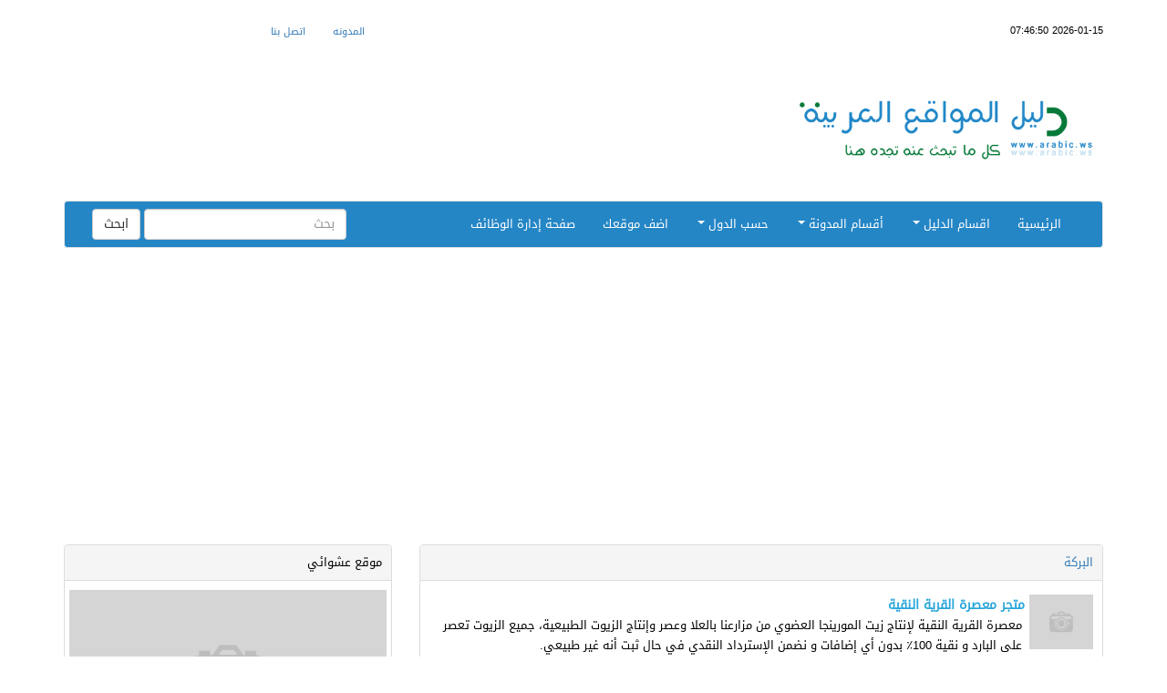

--- FILE ---
content_type: text/html; charset=utf-8
request_url: https://www.google.com/recaptcha/api2/aframe
body_size: -86
content:
<!DOCTYPE HTML><html><head><meta http-equiv="content-type" content="text/html; charset=UTF-8"></head><body><script nonce="7-qNQmSevFq9gy4K_Oihng">/** Anti-fraud and anti-abuse applications only. See google.com/recaptcha */ try{var clients={'sodar':'https://pagead2.googlesyndication.com/pagead/sodar?'};window.addEventListener("message",function(a){try{if(a.source===window.parent){var b=JSON.parse(a.data);var c=clients[b['id']];if(c){var d=document.createElement('img');d.src=c+b['params']+'&rc='+(localStorage.getItem("rc::a")?sessionStorage.getItem("rc::b"):"");window.document.body.appendChild(d);sessionStorage.setItem("rc::e",parseInt(sessionStorage.getItem("rc::e")||0)+1);localStorage.setItem("rc::h",'1768724860565');}}}catch(b){}});window.parent.postMessage("_grecaptcha_ready", "*");}catch(b){}</script></body></html>